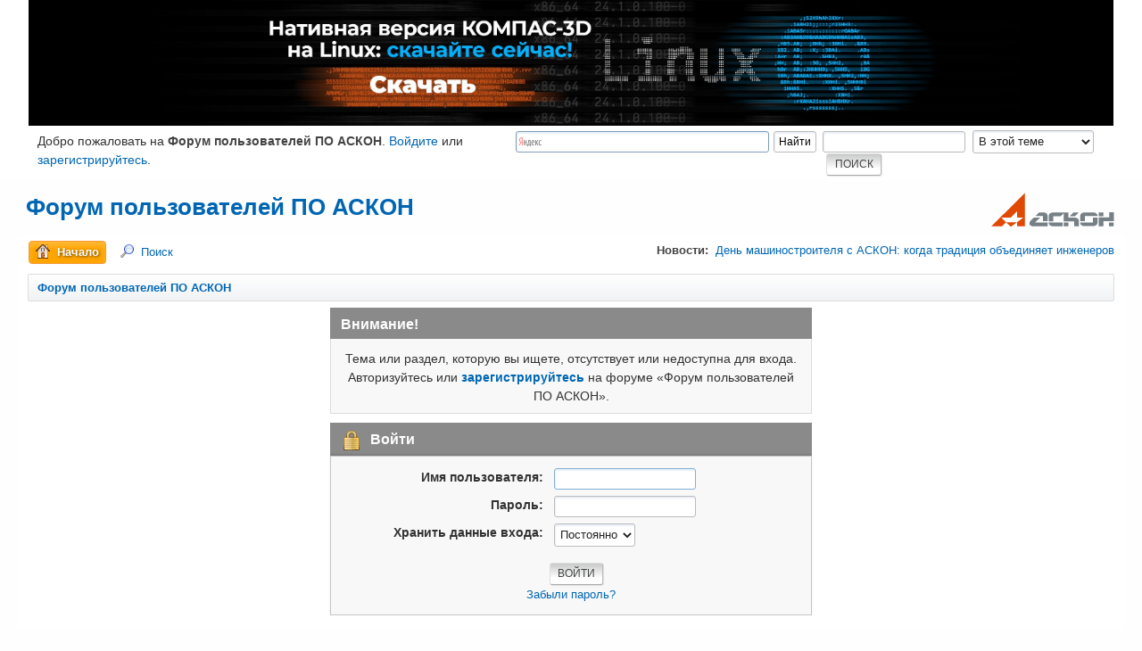

--- FILE ---
content_type: text/html; charset=UTF-8
request_url: https://forum.ascon.ru/index.php?topic=161.0
body_size: 5488
content:
<!DOCTYPE html>
<html lang="ru-RU">
<head>
	<meta charset="UTF-8"><link rel="apple-touch-icon" href="/apple-touch-icon.png"><link rel="icon" href="/favicon.ico" sizes="any"><!-- 32x32 --><link rel="icon" href="/icon.svg" type="image/svg+xml"><link rel="manifest" href="/manifest.webmanifest"><link rel="yandex-tableau-widget" href="/tableau.json">
	<link rel="stylesheet" href="https://forum.ascon.ru/Themes/ascon/css/index.css?smf214_1728019574">
	<link rel="stylesheet" href="https://forum.ascon.ru/Themes/ascon/css/responsive.css?smf214_1728019574">
	<style>
	.postarea .bbc_img, .list_posts .bbc_img, .post .inner .bbc_img, form#reported_posts .bbc_img, #preview_body .bbc_img { max-width: min(100%,800px); }
	
	.postarea .bbc_img, .list_posts .bbc_img, .post .inner .bbc_img, form#reported_posts .bbc_img, #preview_body .bbc_img { max-height: 600px; }
	
	</style>
	<script>
		var smf_theme_url = "https://forum.ascon.ru/Themes/ascon";
		var smf_default_theme_url = "https://forum.ascon.ru/Themes/default";
		var smf_images_url = "https://forum.ascon.ru/Themes/ascon/images";
		var smf_smileys_url = "https://forum.ascon.ru/Smileys";
		var smf_smiley_sets = "fugue,alienine,default,aaron,akyhne";
		var smf_smiley_sets_default = "fugue";
		var smf_avatars_url = "https://forum.ascon.ru/avatars";
		var smf_scripturl = "https://forum.ascon.ru/index.php?PHPSESSID=9mmi5hdjd6r6l4fckm5ba7aflo&amp;";
		var smf_iso_case_folding = false;
		var smf_charset = "UTF-8";
		var smf_session_id = "5b1e8219826418bf3939a5ba8e5c0b05";
		var smf_session_var = "b320eacef574";
		var smf_member_id = 0;
		var ajax_notification_text = 'Загружается...';
		var help_popup_heading_text = 'Подсказка';
		var banned_text = 'Гость, вы забанены и не можете оставлять сообщения на форуме!';
		var smf_txt_expand = 'Развернуть';
		var smf_txt_shrink = 'Свернуть';
		var smf_collapseAlt = 'Скрыть';
		var smf_expandAlt = 'Показать';
		var smf_quote_expand = false;
		var allow_xhjr_credentials = false;
	</script>
	<script src="https://ajax.googleapis.com/ajax/libs/jquery/3.6.3/jquery.min.js"></script>
	<script src="https://forum.ascon.ru/Themes/default/scripts/smf_jquery_plugins.js?smf214_1728019574"></script>
	<script src="https://forum.ascon.ru/Themes/default/scripts/script.js?smf214_1728019574"></script>
	<script src="https://forum.ascon.ru/Themes/default/scripts/theme.js?smf214_1728019574"></script>
	<script>
	var smf_you_sure ='Хотите сделать это?';
	</script>
	<title>Войти</title>
	<meta name="viewport" content="width=device-width, initial-scale=1">
	<meta property="og:site_name" content="Форум пользователей ПО АСКОН">
	<meta property="og:title" content="Войти">
	<meta name="keywords" content="компас-3d лоцман:plm вертикаль чертежи 3d модели сапр cad cam cae aec capp">
	<meta property="og:description" content="Войти">
	<meta name="description" content="Войти">
	<meta name="theme-color" content="#557EA0">
	<meta name="robots" content="noindex">
	<link rel="help" href="https://forum.ascon.ru/index.php?PHPSESSID=9mmi5hdjd6r6l4fckm5ba7aflo&amp;action=help">
	<link rel="contents" href="https://forum.ascon.ru/index.php?PHPSESSID=9mmi5hdjd6r6l4fckm5ba7aflo&amp;">
	<link rel="search" href="https://forum.ascon.ru/index.php?PHPSESSID=9mmi5hdjd6r6l4fckm5ba7aflo&amp;action=search">
	<link rel="alternate" type="application/rss+xml" title="Форум пользователей ПО АСКОН - RSS" href="https://forum.ascon.ru/index.php?PHPSESSID=9mmi5hdjd6r6l4fckm5ba7aflo&amp;action=.xml;type=rss2;board=16">
	<link rel="alternate" type="application/atom+xml" title="Форум пользователей ПО АСКОН - Atom" href="https://forum.ascon.ru/index.php?PHPSESSID=9mmi5hdjd6r6l4fckm5ba7aflo&amp;action=.xml;type=atom;board=16">
	<link rel="index" href="https://forum.ascon.ru/index.php?PHPSESSID=9mmi5hdjd6r6l4fckm5ba7aflo&amp;board=16.0"><style>#smf_popup{z-index:1000}</style>
	<!-- Yandex.Metrika counter --><script type="text/javascript">(function(m,e,t,r,i,k,a){m[i]=m[i]||function(){(m[i].a=m[i].a||[]).push(arguments)};m[i].l=1*new Date();k=e.createElement(t),a=e.getElementsByTagName(t)[0],k.async=1,k.src=r,a.parentNode.insertBefore(k,a)})(window,document,"script","https://mc.yandex.ru/metrika/tag.js","ym");ym(159779,"init",{clickmap:true,trackLinks:true,accurateTrackBounce:true,webvisor:true });</script><noscript><div><img src="https://mc.yandex.ru/watch/159779" style="position:absolute; left:-9999px;" alt="" /></div></noscript><!-- /Yandex.Metrika counter -->
</head>
<body id="chrome" class="action_messageindex board_16">
<div id="footerfix">
	<div id="top_section">
		<div class="inner_wrap">





<div class="clear_left" style="width: 100%;">
    <div style="
margin-top:10px;
background-image: url(/images/2025-12-forum_K-3DLinuxRelease3840x385.jpg);
background-size: cover;
-webkit-background-size: cover;
-moz-background-size: cover;
-o-background-size: cover;
background-position: center center;
height: 180px;
">
        <a href=" https://kompas.ru/kompas-3d/download/?utm_source=forum-ascon&utm_medium=banner&utm_campaign=kompas_v24_linux" target="_blank" style="">
            <div style="width:100%;height:100%;"></div>
        </a>
    </div>
</div><div class="cflexible">
			<ul class="floatleft welcome">
				<li>Добро пожаловать на <strong>Форум пользователей ПО АСКОН</strong>. <a href="https://forum.ascon.ru/index.php?PHPSESSID=9mmi5hdjd6r6l4fckm5ba7aflo&amp;action=login" onclick="return reqOverlayDiv(this.href, 'Войти');">Войдите</a> или <a href="https://forum.ascon.ru/index.php?PHPSESSID=9mmi5hdjd6r6l4fckm5ba7aflo&amp;action=signup">зарегистрируйтесь</a>.</li>
			</ul>
			<form id="search_form" class="floatright" action="https://forum.ascon.ru/index.php?PHPSESSID=9mmi5hdjd6r6l4fckm5ba7aflo&amp;action=search2" method="post" accept-charset="UTF-8">
				<input type="search" name="search" value="">&nbsp;
				<select name="search_selection">
					<option value="all">По всему форуму </option>
					<option value="topic" selected>В этой теме</option>
					<option value="board">В этом разделе</option>
				</select>
				<input type="hidden" name="sd_topic" value="161">
				<input type="submit" name="search2" value="Поиск" class="button">
				<input type="hidden" name="advanced" value="0">
			</form>	<div class="ya-site-form ya-site-form_inited_no" data-bem="{&quot;action&quot;:&quot;https://yandex.ru/search/site/&quot;,&quot;arrow&quot;:false,&quot;bg&quot;:&quot;transparent&quot;,&quot;fontsize&quot;:12,&quot;fg&quot;:&quot;#000000&quot;,&quot;language&quot;:&quot;ru&quot;,&quot;logo&quot;:&quot;rb&quot;,&quot;publicname&quot;:&quot;Поиск по forum.ascon.ru&quot;,&quot;suggest&quot;:true,&quot;target&quot;:&quot;_self&quot;,&quot;tld&quot;:&quot;ru&quot;,&quot;type&quot;:2,&quot;usebigdictionary&quot;:true,&quot;searchid&quot;:2587405,&quot;input_fg&quot;:&quot;#000000&quot;,&quot;input_bg&quot;:&quot;#ffffff&quot;,&quot;input_fontStyle&quot;:&quot;normal&quot;,&quot;input_fontWeight&quot;:&quot;normal&quot;,&quot;input_placeholder&quot;:null,&quot;input_placeholderColor&quot;:&quot;#000000&quot;,&quot;input_borderColor&quot;:&quot;#7f9db9&quot;}"><form action="https://yandex.ru/search/site/" method="get" target="_self" accept-charset="utf-8"><input type="hidden" name="searchid" value="2587405"/><input type="hidden" name="l10n" value="ru"/><input type="hidden" name="reqenc" value=""/><input type="search" name="text" value=""/><input type="submit" value="Найти"/></form></div><style type="text/css">.ya-page_js_yes .ya-site-form_inited_no { display: none; }</style><script type="text/javascript">(function(w,d,c){var s=d.createElement('script'),h=d.getElementsByTagName('script')[0],e=d.documentElement;if((' '+e.className+' ').indexOf(' ya-page_js_yes ')===-1){e.className+=' ya-page_js_yes';}s.type='text/javascript';s.async=true;s.charset='utf-8';s.src=(d.location.protocol==='https:'?'https:':'http:')+'//site.yandex.net/v2.0/js/all.js';h.parentNode.insertBefore(s,h);(w[c]||(w[c]=[])).push(function(){Ya.Site.Form.init()})})(window,document,'yandex_site_callbacks');</script>
	<style>
		.cflexible{display:flex;justify-content:space-between;}
		.cflexible>form{order:2}
		.cflexible .ya-site-form{flex-basis:33%;}
		@media screen and (max-width:1200px){
			.cflexible{flex-wrap:wrap;}
			.cflexible .ya-site-form{flex-basis:100%;order:4;}
		}
		</style>
	</div>
		</div><!-- .inner_wrap -->
	</div><!-- #top_section -->
	<div id="header"><!-- BEGIN MOD CustomBlocks -->
		<h1 class="forumtitle">
			<a id="top" href="https://forum.ascon.ru/index.php?PHPSESSID=9mmi5hdjd6r6l4fckm5ba7aflo&amp;">Форум пользователей ПО АСКОН</a>
		</h1>
		<img id="smflogo" src="https://forum.ascon.ru/Themes/ascon/images/smflogo.svg" alt="Simple Machines Forum" title="Simple Machines Forum">
		<!-- END MOD CustomBlocks -->
	</div>
	<div id="wrapper">
		<div id="upper_section">
			<div id="inner_section">
				<div id="inner_wrap" style="position:relative;z-index:100;">
					<div class="user">
						20.01.26, 08:23:15
					</div>
					<div class="news">
						<h2>Новости: </h2>
						<p><a href="https://ascon.ru/news_and_events/news/3742/" class="bbc_link" target="_blank" rel="noopener">День машиностроителя с АСКОН: когда традиция объединяет инженеров</a></p>
					</div>
					<hr class="clear">
				</div>
				<a class="menu_icon mobile_user_menu"></a>
				<div id="main_menu">
					<div id="mobile_user_menu" class="popup_container">
						<div class="popup_window description">
							<div class="popup_heading">Главное меню
								<a href="javascript:void(0);" class="main_icons hide_popup"></a>
							</div>
							
					<ul class="dropmenu menu_nav">
						<li class="button_home">
							<a class="active" href="https://forum.ascon.ru/index.php?PHPSESSID=9mmi5hdjd6r6l4fckm5ba7aflo&amp;">
								<span class="main_icons home"></span><span class="textmenu">Начало</span>
							</a>
						</li>
						<li class="button_search">
							<a href="https://forum.ascon.ru/index.php?PHPSESSID=9mmi5hdjd6r6l4fckm5ba7aflo&amp;action=search">
								<span class="main_icons search"></span><span class="textmenu">Поиск</span>
							</a>
						</li>
					</ul><!-- .menu_nav -->
						</div>
					</div>
				</div>
				<div class="navigate_section">
					<ul>
						<li class="last">
							<a href="https://forum.ascon.ru/index.php?PHPSESSID=9mmi5hdjd6r6l4fckm5ba7aflo&amp;"><span>Форум пользователей ПО АСКОН</span></a>
						</li>
					</ul>
				</div><!-- .navigate_section -->
			</div><!-- #inner_section -->
		</div><!-- #upper_section -->
		<div id="content_section">
			<div id="main_content_section">
	<form action="https://forum.ascon.ru/index.php?PHPSESSID=9mmi5hdjd6r6l4fckm5ba7aflo&amp;action=login2" method="post" accept-charset="UTF-8" name="frmLogin" id="frmLogin">
<!--		<p style="font-size:.94em; color:#c64f15; text-align:left; margin-bottom:1em;">Регистрация новых пользователей и размещение постов на ФОРУМЕ временно закрыта. По окончании регламентных работ информация о возможности регистрации и публиковании постов будет опубликована на сайте.</p> -->
		
		<div class="login">
			<div class="cat_bar">
				<h3 class="catbg">Внимание!</h3>
			</div>
			<p class="information centertext">
				Тема или раздел, которую вы ищете, отсутствует или недоступна для входа.<br>Авторизуйтесь или <a href="https://forum.ascon.ru/index.php?PHPSESSID=9mmi5hdjd6r6l4fckm5ba7aflo&amp;action=signup">зарегистрируйтесь</a> на форуме «Форум пользователей ПО АСКОН».
			<div class="cat_bar">
				<h3 class="catbg">
					<img src="https://forum.ascon.ru/Themes/ascon/images/icons/login_hd.png" alt="" class="icon"> Войти
				</h3>
			</div>
			<div class="roundframe">
				<dl>
					<dt>Имя пользователя:</dt>
					<dd><input type="text" name="user" size="20"></dd>
					<dt>Пароль:</dt>
					<dd><input type="password" name="passwrd" size="20"></dd>
					<dt>Хранить данные входа:</dt>
					<dd>
							<select name="cookielength" id="cookielength">
								<option value="3153600">Постоянно</option>
								<option value="60">1 час</option>
								<option value="1440">1 день</option>
								<option value="10080">1 неделя</option>
								<option value="43200">1 месяц</option>
							</select>
					</dd>
				</dl>
				<p class="centertext">
					<input type="submit" value="Войти" class="button">
				</p>
				<p class="centertext smalltext">
					<a href="https://forum.ascon.ru/index.php?PHPSESSID=9mmi5hdjd6r6l4fckm5ba7aflo&amp;action=reminder">Забыли пароль?</a>
				</p>
			</div>
			<input type="hidden" name="b320eacef574" value="5b1e8219826418bf3939a5ba8e5c0b05">
			<input type="hidden" name="e1562dfe60" value="3ec98f8095b75f54afb341b7adeefa6e">
			<input type="hidden" name="hash_passwrd" value="">
		</div><!-- .login -->
	</form>
	<script>
		document.forms.frmLogin.user.focus();
	</script>
			</div><!-- #main_content_section -->
		</div><!-- #content_section -->
	</div><!-- #wrapper -->
</div><!-- #footerfix -->
	<div id="footer">
		<div class="inner_wrap">
		<ul>
			<li class="floatright"><a href="https://forum.ascon.ru/index.php?PHPSESSID=9mmi5hdjd6r6l4fckm5ba7aflo&amp;action=help">Помощь</a> | <a href="https://forum.ascon.ru/index.php?PHPSESSID=9mmi5hdjd6r6l4fckm5ba7aflo&amp;action=help;sa=rules">Условия и правила</a> | <a href="#top_section">Вверх &#9650;</a></li>
			<li class="copyright"><a href="https://forum.ascon.ru/index.php?PHPSESSID=9mmi5hdjd6r6l4fckm5ba7aflo&amp;action=credits" title="Лицензия" target="_blank" rel="noopener">SMF 2.1.4 &copy; 2023</a>, <a href="https://www.simplemachines.org" title="Simple Machines" target="_blank" rel="noopener">Simple Machines</a></li>
		</ul>
		</div>
	</div><!-- #footer -->
<script>
window.addEventListener("DOMContentLoaded", function() {
	function triggerCron()
	{
		$.get('https://forum.ascon.ru' + "/cron.php?ts=1768886595");
	}
	window.setTimeout(triggerCron, 1);
});
</script>
<!-- Top.Mail.Ru counter -->
<script type="text/javascript">
var _tmr = window._tmr || (window._tmr = []);
_tmr.push({id: "3403714", type: "pageView", start: (new Date()).getTime()});
(function (d, w, id) {
  if (d.getElementById(id)) return;
  var ts = d.createElement("script"); ts.type = "text/javascript"; ts.async = true; ts.id = id;
  ts.src = "https://top-fwz1.mail.ru/js/code.js";
  var f = function () {var s = d.getElementsByTagName("script")[0]; s.parentNode.insertBefore(ts, s);};
  if (w.opera == "[object Opera]") { d.addEventListener("DOMContentLoaded", f, false); } else { f(); }
})(document, window, "tmr-code");
</script>
<noscript><div><img src="https://top-fwz1.mail.ru/counter?id=3403714;js=na" style="position:absolute;left:-9999px;" alt="Top.Mail.Ru" /></div></noscript>
<!-- /Top.Mail.Ru counter -->

</body>
</html>